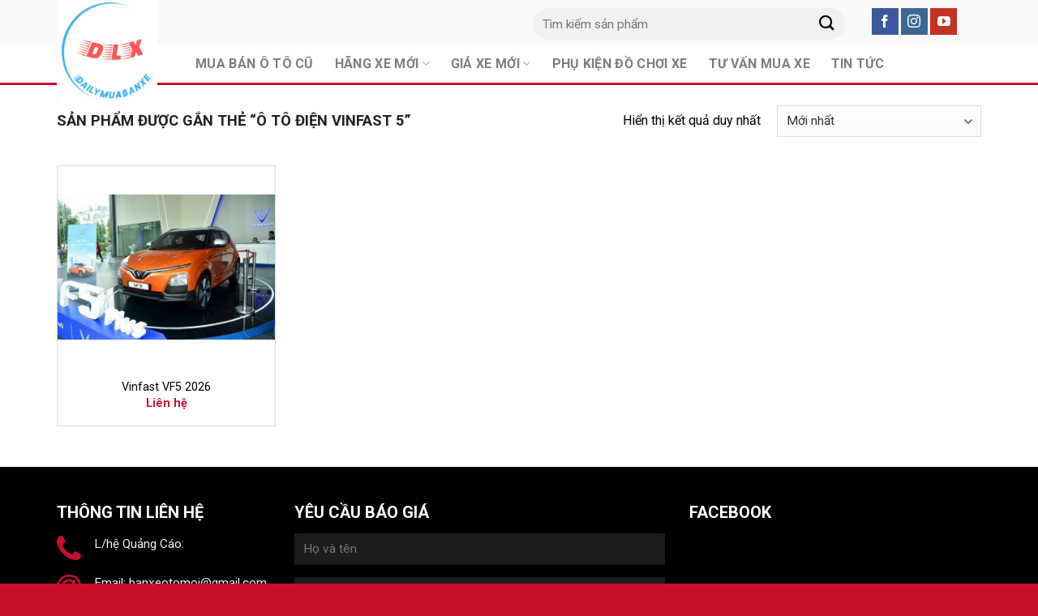

--- FILE ---
content_type: text/html; charset=UTF-8
request_url: https://dailymuabanxe.net/tu-khoa-san-pham/o-to-dien-vinfast-5/
body_size: 13719
content:
<!DOCTYPE html>
<!--[if IE 9 ]> <html lang="vi" class="ie9 loading-site no-js"> <![endif]-->
<!--[if IE 8 ]> <html lang="vi" class="ie8 loading-site no-js"> <![endif]-->
<!--[if (gte IE 9)|!(IE)]><!--><html lang="vi" class="loading-site no-js"> <!--<![endif]-->
<head><link rel="stylesheet" href="https://fonts.googleapis.com/css?family=Roboto%3Aregular%2C700%2Cregular%2C700%2Cregular" />
	<meta name="google-site-verification" content="AY-NKkxFU_ve24vZ4blpMmI89I5R5qIJ5RmfM_x000A" />
	<meta charset="UTF-8" />
	<link rel="profile" href="https://gmpg.org/xfn/11" />
	<link rel="pingback" href="https://dailymuabanxe.net/xmlrpc.php" />

	<script>(function(html){html.className = html.className.replace(/\bno-js\b/,'js')})(document.documentElement);</script>
<meta name='robots' content='index, follow, max-image-preview:large, max-snippet:-1, max-video-preview:-1' />
<meta name="viewport" content="width=device-width, initial-scale=1, maximum-scale=1" />
	<!-- This site is optimized with the Yoast SEO plugin v20.9 - https://yoast.com/wordpress/plugins/seo/ -->
	<title>Ô tô điện Vinfast 5 - Đại Lý Mua Bán Xe</title>
	<link rel="canonical" href="https://dailymuabanxe.net/tu-khoa-san-pham/o-to-dien-vinfast-5/" />
	<meta property="og:locale" content="vi_VN" />
	<meta property="og:type" content="article" />
	<meta property="og:title" content="Ô tô điện Vinfast 5 - Đại Lý Mua Bán Xe" />
	<meta property="og:url" content="https://dailymuabanxe.net/tu-khoa-san-pham/o-to-dien-vinfast-5/" />
	<meta property="og:site_name" content="Đại Lý Mua Bán Xe" />
	<meta name="twitter:card" content="summary_large_image" />
	<script type="application/ld+json" class="yoast-schema-graph">{"@context":"https://schema.org","@graph":[{"@type":"CollectionPage","@id":"https://dailymuabanxe.net/tu-khoa-san-pham/o-to-dien-vinfast-5/","url":"https://dailymuabanxe.net/tu-khoa-san-pham/o-to-dien-vinfast-5/","name":"Ô tô điện Vinfast 5 - Đại Lý Mua Bán Xe","isPartOf":{"@id":"https://dailymuabanxe.net/#website"},"primaryImageOfPage":{"@id":"https://dailymuabanxe.net/tu-khoa-san-pham/o-to-dien-vinfast-5/#primaryimage"},"image":{"@id":"https://dailymuabanxe.net/tu-khoa-san-pham/o-to-dien-vinfast-5/#primaryimage"},"thumbnailUrl":"https://dailymuabanxe.net/wp-content/uploads/2023/03/VinFast_VF5-14.jpg","breadcrumb":{"@id":"https://dailymuabanxe.net/tu-khoa-san-pham/o-to-dien-vinfast-5/#breadcrumb"},"inLanguage":"vi"},{"@type":"ImageObject","inLanguage":"vi","@id":"https://dailymuabanxe.net/tu-khoa-san-pham/o-to-dien-vinfast-5/#primaryimage","url":"https://dailymuabanxe.net/wp-content/uploads/2023/03/VinFast_VF5-14.jpg","contentUrl":"https://dailymuabanxe.net/wp-content/uploads/2023/03/VinFast_VF5-14.jpg","width":600,"height":400},{"@type":"BreadcrumbList","@id":"https://dailymuabanxe.net/tu-khoa-san-pham/o-to-dien-vinfast-5/#breadcrumb","itemListElement":[{"@type":"ListItem","position":1,"name":"Trang chủ","item":"https://dailymuabanxe.net/"},{"@type":"ListItem","position":2,"name":"Ô tô điện Vinfast 5"}]},{"@type":"WebSite","@id":"https://dailymuabanxe.net/#website","url":"https://dailymuabanxe.net/","name":"Đại Lý Mua Bán Xe","description":"HTH","publisher":{"@id":"https://dailymuabanxe.net/#/schema/person/55535bd6b7a1aa10acdc9a68caa44897"},"potentialAction":[{"@type":"SearchAction","target":{"@type":"EntryPoint","urlTemplate":"https://dailymuabanxe.net/?s={search_term_string}"},"query-input":"required name=search_term_string"}],"inLanguage":"vi"},{"@type":["Person","Organization"],"@id":"https://dailymuabanxe.net/#/schema/person/55535bd6b7a1aa10acdc9a68caa44897","name":"dailymuabanxe","image":{"@type":"ImageObject","inLanguage":"vi","@id":"https://dailymuabanxe.net/#/schema/person/image/","url":"https://dailymuabanxe.net/wp-content/uploads/2022/11/cropped-Logo-DLX.jpg","contentUrl":"https://dailymuabanxe.net/wp-content/uploads/2022/11/cropped-Logo-DLX.jpg","width":512,"height":512,"caption":"dailymuabanxe"},"logo":{"@id":"https://dailymuabanxe.net/#/schema/person/image/"}}]}</script>
	<!-- / Yoast SEO plugin. -->


<link rel='dns-prefetch' href='//fonts.googleapis.com' />
<link rel="alternate" type="application/rss+xml" title="Dòng thông tin Đại Lý Mua Bán Xe &raquo;" href="https://dailymuabanxe.net/feed/" />
<link rel="alternate" type="application/rss+xml" title="Dòng phản hồi Đại Lý Mua Bán Xe &raquo;" href="https://dailymuabanxe.net/comments/feed/" />
<link rel="alternate" type="application/rss+xml" title="Nguồn cấp Đại Lý Mua Bán Xe &raquo; Ô tô điện Vinfast 5 Tag" href="https://dailymuabanxe.net/tu-khoa-san-pham/o-to-dien-vinfast-5/feed/" />
<link rel='stylesheet' id='wc-blocks-vendors-style-css' href='https://dailymuabanxe.net/wp-content/plugins/woocommerce/packages/woocommerce-blocks/build/wc-blocks-vendors-style.css' type='text/css' media='all' />
<link rel='stylesheet' id='wc-blocks-style-css' href='https://dailymuabanxe.net/wp-content/plugins/woocommerce/packages/woocommerce-blocks/build/wc-blocks-style.css' type='text/css' media='all' />
<link rel='stylesheet' id='classic-theme-styles-css' href='https://dailymuabanxe.net/wp-includes/css/classic-themes.min.css' type='text/css' media='all' />
<style id='global-styles-inline-css' type='text/css'>
body{--wp--preset--color--black: #000000;--wp--preset--color--cyan-bluish-gray: #abb8c3;--wp--preset--color--white: #ffffff;--wp--preset--color--pale-pink: #f78da7;--wp--preset--color--vivid-red: #cf2e2e;--wp--preset--color--luminous-vivid-orange: #ff6900;--wp--preset--color--luminous-vivid-amber: #fcb900;--wp--preset--color--light-green-cyan: #7bdcb5;--wp--preset--color--vivid-green-cyan: #00d084;--wp--preset--color--pale-cyan-blue: #8ed1fc;--wp--preset--color--vivid-cyan-blue: #0693e3;--wp--preset--color--vivid-purple: #9b51e0;--wp--preset--gradient--vivid-cyan-blue-to-vivid-purple: linear-gradient(135deg,rgba(6,147,227,1) 0%,rgb(155,81,224) 100%);--wp--preset--gradient--light-green-cyan-to-vivid-green-cyan: linear-gradient(135deg,rgb(122,220,180) 0%,rgb(0,208,130) 100%);--wp--preset--gradient--luminous-vivid-amber-to-luminous-vivid-orange: linear-gradient(135deg,rgba(252,185,0,1) 0%,rgba(255,105,0,1) 100%);--wp--preset--gradient--luminous-vivid-orange-to-vivid-red: linear-gradient(135deg,rgba(255,105,0,1) 0%,rgb(207,46,46) 100%);--wp--preset--gradient--very-light-gray-to-cyan-bluish-gray: linear-gradient(135deg,rgb(238,238,238) 0%,rgb(169,184,195) 100%);--wp--preset--gradient--cool-to-warm-spectrum: linear-gradient(135deg,rgb(74,234,220) 0%,rgb(151,120,209) 20%,rgb(207,42,186) 40%,rgb(238,44,130) 60%,rgb(251,105,98) 80%,rgb(254,248,76) 100%);--wp--preset--gradient--blush-light-purple: linear-gradient(135deg,rgb(255,206,236) 0%,rgb(152,150,240) 100%);--wp--preset--gradient--blush-bordeaux: linear-gradient(135deg,rgb(254,205,165) 0%,rgb(254,45,45) 50%,rgb(107,0,62) 100%);--wp--preset--gradient--luminous-dusk: linear-gradient(135deg,rgb(255,203,112) 0%,rgb(199,81,192) 50%,rgb(65,88,208) 100%);--wp--preset--gradient--pale-ocean: linear-gradient(135deg,rgb(255,245,203) 0%,rgb(182,227,212) 50%,rgb(51,167,181) 100%);--wp--preset--gradient--electric-grass: linear-gradient(135deg,rgb(202,248,128) 0%,rgb(113,206,126) 100%);--wp--preset--gradient--midnight: linear-gradient(135deg,rgb(2,3,129) 0%,rgb(40,116,252) 100%);--wp--preset--duotone--dark-grayscale: url('#wp-duotone-dark-grayscale');--wp--preset--duotone--grayscale: url('#wp-duotone-grayscale');--wp--preset--duotone--purple-yellow: url('#wp-duotone-purple-yellow');--wp--preset--duotone--blue-red: url('#wp-duotone-blue-red');--wp--preset--duotone--midnight: url('#wp-duotone-midnight');--wp--preset--duotone--magenta-yellow: url('#wp-duotone-magenta-yellow');--wp--preset--duotone--purple-green: url('#wp-duotone-purple-green');--wp--preset--duotone--blue-orange: url('#wp-duotone-blue-orange');--wp--preset--font-size--small: 13px;--wp--preset--font-size--medium: 20px;--wp--preset--font-size--large: 36px;--wp--preset--font-size--x-large: 42px;--wp--preset--spacing--20: 0.44rem;--wp--preset--spacing--30: 0.67rem;--wp--preset--spacing--40: 1rem;--wp--preset--spacing--50: 1.5rem;--wp--preset--spacing--60: 2.25rem;--wp--preset--spacing--70: 3.38rem;--wp--preset--spacing--80: 5.06rem;}:where(.is-layout-flex){gap: 0.5em;}body .is-layout-flow > .alignleft{float: left;margin-inline-start: 0;margin-inline-end: 2em;}body .is-layout-flow > .alignright{float: right;margin-inline-start: 2em;margin-inline-end: 0;}body .is-layout-flow > .aligncenter{margin-left: auto !important;margin-right: auto !important;}body .is-layout-constrained > .alignleft{float: left;margin-inline-start: 0;margin-inline-end: 2em;}body .is-layout-constrained > .alignright{float: right;margin-inline-start: 2em;margin-inline-end: 0;}body .is-layout-constrained > .aligncenter{margin-left: auto !important;margin-right: auto !important;}body .is-layout-constrained > :where(:not(.alignleft):not(.alignright):not(.alignfull)){max-width: var(--wp--style--global--content-size);margin-left: auto !important;margin-right: auto !important;}body .is-layout-constrained > .alignwide{max-width: var(--wp--style--global--wide-size);}body .is-layout-flex{display: flex;}body .is-layout-flex{flex-wrap: wrap;align-items: center;}body .is-layout-flex > *{margin: 0;}:where(.wp-block-columns.is-layout-flex){gap: 2em;}.has-black-color{color: var(--wp--preset--color--black) !important;}.has-cyan-bluish-gray-color{color: var(--wp--preset--color--cyan-bluish-gray) !important;}.has-white-color{color: var(--wp--preset--color--white) !important;}.has-pale-pink-color{color: var(--wp--preset--color--pale-pink) !important;}.has-vivid-red-color{color: var(--wp--preset--color--vivid-red) !important;}.has-luminous-vivid-orange-color{color: var(--wp--preset--color--luminous-vivid-orange) !important;}.has-luminous-vivid-amber-color{color: var(--wp--preset--color--luminous-vivid-amber) !important;}.has-light-green-cyan-color{color: var(--wp--preset--color--light-green-cyan) !important;}.has-vivid-green-cyan-color{color: var(--wp--preset--color--vivid-green-cyan) !important;}.has-pale-cyan-blue-color{color: var(--wp--preset--color--pale-cyan-blue) !important;}.has-vivid-cyan-blue-color{color: var(--wp--preset--color--vivid-cyan-blue) !important;}.has-vivid-purple-color{color: var(--wp--preset--color--vivid-purple) !important;}.has-black-background-color{background-color: var(--wp--preset--color--black) !important;}.has-cyan-bluish-gray-background-color{background-color: var(--wp--preset--color--cyan-bluish-gray) !important;}.has-white-background-color{background-color: var(--wp--preset--color--white) !important;}.has-pale-pink-background-color{background-color: var(--wp--preset--color--pale-pink) !important;}.has-vivid-red-background-color{background-color: var(--wp--preset--color--vivid-red) !important;}.has-luminous-vivid-orange-background-color{background-color: var(--wp--preset--color--luminous-vivid-orange) !important;}.has-luminous-vivid-amber-background-color{background-color: var(--wp--preset--color--luminous-vivid-amber) !important;}.has-light-green-cyan-background-color{background-color: var(--wp--preset--color--light-green-cyan) !important;}.has-vivid-green-cyan-background-color{background-color: var(--wp--preset--color--vivid-green-cyan) !important;}.has-pale-cyan-blue-background-color{background-color: var(--wp--preset--color--pale-cyan-blue) !important;}.has-vivid-cyan-blue-background-color{background-color: var(--wp--preset--color--vivid-cyan-blue) !important;}.has-vivid-purple-background-color{background-color: var(--wp--preset--color--vivid-purple) !important;}.has-black-border-color{border-color: var(--wp--preset--color--black) !important;}.has-cyan-bluish-gray-border-color{border-color: var(--wp--preset--color--cyan-bluish-gray) !important;}.has-white-border-color{border-color: var(--wp--preset--color--white) !important;}.has-pale-pink-border-color{border-color: var(--wp--preset--color--pale-pink) !important;}.has-vivid-red-border-color{border-color: var(--wp--preset--color--vivid-red) !important;}.has-luminous-vivid-orange-border-color{border-color: var(--wp--preset--color--luminous-vivid-orange) !important;}.has-luminous-vivid-amber-border-color{border-color: var(--wp--preset--color--luminous-vivid-amber) !important;}.has-light-green-cyan-border-color{border-color: var(--wp--preset--color--light-green-cyan) !important;}.has-vivid-green-cyan-border-color{border-color: var(--wp--preset--color--vivid-green-cyan) !important;}.has-pale-cyan-blue-border-color{border-color: var(--wp--preset--color--pale-cyan-blue) !important;}.has-vivid-cyan-blue-border-color{border-color: var(--wp--preset--color--vivid-cyan-blue) !important;}.has-vivid-purple-border-color{border-color: var(--wp--preset--color--vivid-purple) !important;}.has-vivid-cyan-blue-to-vivid-purple-gradient-background{background: var(--wp--preset--gradient--vivid-cyan-blue-to-vivid-purple) !important;}.has-light-green-cyan-to-vivid-green-cyan-gradient-background{background: var(--wp--preset--gradient--light-green-cyan-to-vivid-green-cyan) !important;}.has-luminous-vivid-amber-to-luminous-vivid-orange-gradient-background{background: var(--wp--preset--gradient--luminous-vivid-amber-to-luminous-vivid-orange) !important;}.has-luminous-vivid-orange-to-vivid-red-gradient-background{background: var(--wp--preset--gradient--luminous-vivid-orange-to-vivid-red) !important;}.has-very-light-gray-to-cyan-bluish-gray-gradient-background{background: var(--wp--preset--gradient--very-light-gray-to-cyan-bluish-gray) !important;}.has-cool-to-warm-spectrum-gradient-background{background: var(--wp--preset--gradient--cool-to-warm-spectrum) !important;}.has-blush-light-purple-gradient-background{background: var(--wp--preset--gradient--blush-light-purple) !important;}.has-blush-bordeaux-gradient-background{background: var(--wp--preset--gradient--blush-bordeaux) !important;}.has-luminous-dusk-gradient-background{background: var(--wp--preset--gradient--luminous-dusk) !important;}.has-pale-ocean-gradient-background{background: var(--wp--preset--gradient--pale-ocean) !important;}.has-electric-grass-gradient-background{background: var(--wp--preset--gradient--electric-grass) !important;}.has-midnight-gradient-background{background: var(--wp--preset--gradient--midnight) !important;}.has-small-font-size{font-size: var(--wp--preset--font-size--small) !important;}.has-medium-font-size{font-size: var(--wp--preset--font-size--medium) !important;}.has-large-font-size{font-size: var(--wp--preset--font-size--large) !important;}.has-x-large-font-size{font-size: var(--wp--preset--font-size--x-large) !important;}
.wp-block-navigation a:where(:not(.wp-element-button)){color: inherit;}
:where(.wp-block-columns.is-layout-flex){gap: 2em;}
.wp-block-pullquote{font-size: 1.5em;line-height: 1.6;}
</style>
<link rel='stylesheet' id='contact-form-7-css' href='https://dailymuabanxe.net/wp-content/plugins/contact-form-7/includes/css/styles.css' type='text/css' media='all' />
<link rel='stylesheet' id='toc-screen-css' href='https://dailymuabanxe.net/wp-content/plugins/table-of-contents-plus/screen.min.css' type='text/css' media='all' />
<style id='woocommerce-inline-inline-css' type='text/css'>
.woocommerce form .form-row .required { visibility: visible; }
</style>
<link rel='stylesheet' id='pzf-style-css' href='https://dailymuabanxe.net/wp-content/plugins/button-contact-vr/css/style.css' type='text/css' media='all' />
<link rel='stylesheet' id='flatsome-icons-css' href='https://dailymuabanxe.net/wp-content/themes/flatsome/assets/css/fl-icons.css' type='text/css' media='all' />
<link rel='stylesheet' id='flatsome-main-css' href='https://dailymuabanxe.net/wp-content/themes/flatsome/assets/css/flatsome.css' type='text/css' media='all' />
<link rel='stylesheet' id='flatsome-shop-css' href='https://dailymuabanxe.net/wp-content/themes/flatsome/assets/css/flatsome-shop.css' type='text/css' media='all' />
<link rel='stylesheet' id='flatsome-style-css' href='https://dailymuabanxe.net/wp-content/themes/flatsome-child/style.css' type='text/css' media='all' />

<script type='text/javascript' src='https://dailymuabanxe.net/wp-includes/js/jquery/jquery.min.js' id='jquery-core-js'></script>
<link rel="https://api.w.org/" href="https://dailymuabanxe.net/wp-json/" /><link rel="alternate" type="application/json" href="https://dailymuabanxe.net/wp-json/wp/v2/product_tag/6491" /><link rel="EditURI" type="application/rsd+xml" title="RSD" href="https://dailymuabanxe.net/xmlrpc.php?rsd" />
<link rel="wlwmanifest" type="application/wlwmanifest+xml" href="https://dailymuabanxe.net/wp-includes/wlwmanifest.xml" />
<meta name="generator" content="WordPress 6.1.9" />
<meta name="generator" content="WooCommerce 7.0.1" />
<style type="text/css">div#toc_container {width: 100%;}</style><style>.bg{opacity: 0; transition: opacity 1s; -webkit-transition: opacity 1s;} .bg-loaded{opacity: 1;}</style><!--[if IE]><link rel="stylesheet" type="text/css" href="https://dailymuabanxe.net/wp-content/themes/flatsome/assets/css/ie-fallback.css"><script src="//cdnjs.cloudflare.com/ajax/libs/html5shiv/3.6.1/html5shiv.js"></script><script>var head = document.getElementsByTagName('head')[0],style = document.createElement('style');style.type = 'text/css';style.styleSheet.cssText = ':before,:after{content:none !important';head.appendChild(style);setTimeout(function(){head.removeChild(style);}, 0);</script><script src="https://dailymuabanxe.net/wp-content/themes/flatsome/assets/libs/ie-flexibility.js"></script><![endif]-->	<noscript><style>.woocommerce-product-gallery{ opacity: 1 !important; }</style></noscript>
	<link rel="icon" href="https://dailymuabanxe.net/wp-content/uploads/2022/10/cropped-Logo-DLX-32x32.jpg" sizes="32x32" />
<link rel="icon" href="https://dailymuabanxe.net/wp-content/uploads/2022/10/cropped-Logo-DLX-192x192.jpg" sizes="192x192" />
<link rel="apple-touch-icon" href="https://dailymuabanxe.net/wp-content/uploads/2022/10/cropped-Logo-DLX-180x180.jpg" />
<meta name="msapplication-TileImage" content="https://dailymuabanxe.net/wp-content/uploads/2022/10/cropped-Logo-DLX-270x270.jpg" />
<style id="custom-css" type="text/css">:root {--primary-color: #c8102e;}.full-width .ubermenu-nav, .container, .row{max-width: 1170px}.row.row-collapse{max-width: 1140px}.row.row-small{max-width: 1162.5px}.row.row-large{max-width: 1200px}.header-main{height: 55px}#logo img{max-height: 55px}#logo{width:124px;}.header-bottom{min-height: 50px}.header-top{min-height: 40px}.transparent .header-main{height: 90px}.transparent #logo img{max-height: 90px}.has-transparent + .page-title:first-of-type,.has-transparent + #main > .page-title,.has-transparent + #main > div > .page-title,.has-transparent + #main .page-header-wrapper:first-of-type .page-title{padding-top: 140px;}.header.show-on-scroll,.stuck .header-main{height:70px!important}.stuck #logo img{max-height: 70px!important}.search-form{ width: 100%;}.header-bg-color, .header-wrapper {background-color: #f9f9f9}.header-bottom {background-color: #ffffff}.stuck .header-main .nav > li > a{line-height: 50px }.header-bottom-nav > li > a{line-height: 16px }@media (max-width: 549px) {.header-main{height: 70px}#logo img{max-height: 70px}}/* Color */.accordion-title.active, .has-icon-bg .icon .icon-inner,.logo a, .primary.is-underline, .primary.is-link, .badge-outline .badge-inner, .nav-outline > li.active> a,.nav-outline >li.active > a, .cart-icon strong,[data-color='primary'], .is-outline.primary{color: #c8102e;}/* Color !important */[data-text-color="primary"]{color: #c8102e!important;}/* Background Color */[data-text-bg="primary"]{background-color: #c8102e;}/* Background */.scroll-to-bullets a,.featured-title, .label-new.menu-item > a:after, .nav-pagination > li > .current,.nav-pagination > li > span:hover,.nav-pagination > li > a:hover,.has-hover:hover .badge-outline .badge-inner,button[type="submit"], .button.wc-forward:not(.checkout):not(.checkout-button), .button.submit-button, .button.primary:not(.is-outline),.featured-table .title,.is-outline:hover, .has-icon:hover .icon-label,.nav-dropdown-bold .nav-column li > a:hover, .nav-dropdown.nav-dropdown-bold > li > a:hover, .nav-dropdown-bold.dark .nav-column li > a:hover, .nav-dropdown.nav-dropdown-bold.dark > li > a:hover, .is-outline:hover, .tagcloud a:hover,.grid-tools a, input[type='submit']:not(.is-form), .box-badge:hover .box-text, input.button.alt,.nav-box > li > a:hover,.nav-box > li.active > a,.nav-pills > li.active > a ,.current-dropdown .cart-icon strong, .cart-icon:hover strong, .nav-line-bottom > li > a:before, .nav-line-grow > li > a:before, .nav-line > li > a:before,.banner, .header-top, .slider-nav-circle .flickity-prev-next-button:hover svg, .slider-nav-circle .flickity-prev-next-button:hover .arrow, .primary.is-outline:hover, .button.primary:not(.is-outline), input[type='submit'].primary, input[type='submit'].primary, input[type='reset'].button, input[type='button'].primary, .badge-inner{background-color: #c8102e;}/* Border */.nav-vertical.nav-tabs > li.active > a,.scroll-to-bullets a.active,.nav-pagination > li > .current,.nav-pagination > li > span:hover,.nav-pagination > li > a:hover,.has-hover:hover .badge-outline .badge-inner,.accordion-title.active,.featured-table,.is-outline:hover, .tagcloud a:hover,blockquote, .has-border, .cart-icon strong:after,.cart-icon strong,.blockUI:before, .processing:before,.loading-spin, .slider-nav-circle .flickity-prev-next-button:hover svg, .slider-nav-circle .flickity-prev-next-button:hover .arrow, .primary.is-outline:hover{border-color: #c8102e}.nav-tabs > li.active > a{border-top-color: #c8102e}.widget_shopping_cart_content .blockUI.blockOverlay:before { border-left-color: #c8102e }.woocommerce-checkout-review-order .blockUI.blockOverlay:before { border-left-color: #c8102e }/* Fill */.slider .flickity-prev-next-button:hover svg,.slider .flickity-prev-next-button:hover .arrow{fill: #c8102e;}@media screen and (max-width: 549px){body{font-size: 100%;}}body{font-family:"Roboto", sans-serif}body{font-weight: 0}body{color: #000000}.nav > li > a {font-family:"Roboto", sans-serif;}.mobile-sidebar-levels-2 .nav > li > ul > li > a {font-family:"Roboto", sans-serif;}.nav > li > a {font-weight: 700;}.mobile-sidebar-levels-2 .nav > li > ul > li > a {font-weight: 700;}h1,h2,h3,h4,h5,h6,.heading-font, .off-canvas-center .nav-sidebar.nav-vertical > li > a{font-family: "Roboto", sans-serif;}h1,h2,h3,h4,h5,h6,.heading-font,.banner h1,.banner h2{font-weight: 700;}h1,h2,h3,h4,h5,h6,.heading-font{color: #000000;}.alt-font{font-family: "Roboto", sans-serif;}.alt-font{font-weight: 0!important;}a{color: #000000;}a:hover{color: #c8102e;}.tagcloud a:hover{border-color: #c8102e;background-color: #c8102e;}@media screen and (min-width: 550px){.products .box-vertical .box-image{min-width: 300px!important;width: 300px!important;}}.absolute-footer, html{background-color: #c8102e}/* Custom CSS */#logo {position:absolute; top:0}#header #logo img {height: 125px !important;width: 130px;}#header #logo img {max-height: 125px!important;}#header .flex-left {margin-left:15%;}.header-bottom {border-bottom:3px solid #c8102e;}.section-title b {background:#c8102e; opacity:1.1;}.section-title-container {margin-bottom:0;}.product-small.box {border:1px solid #ddd;}.lien-he-price {font-weight:bold; color:#c8102e;}.box-blog-post .is-divider {display:none;}#footer input[type='submit']:not(.is-form) {width:100%;}#footer input[type='email'], input[type='search'], input[type='number'], input[type='url'], input[type='tel'], input[type='text'], textarea {background-color:#1c1c1c; border:none;}.social-icons .button.icon:not(.is-outline) {border-radius:0 !important;}.section-title span:before {content:url(https://dailymuabanxe.net/wp-content/uploads/2021/03/dot1.png); position:relative; bottom:2.5px; right:15px}.section-title span:after {content:url(https://dailymuabanxe.net/wp-content/uploads/2021/03/dot1.png); position:relative; bottom:2.5px; left:15px;}.call-now-button .call-text {font-weight: bold;font-size: 25px;}td {padding-left: 20px !important;}.product-small.box .box-image img {height: 250px;object-fit: contain;}.xeban-row input[type='text'] {background-color:#fff !important;box-shadow: none;border: 1px solid #ddd;}.xeban-row label {color:#118fd9}/* Custom CSS Mobile */@media (max-width: 549px){#logo {position:relative;}#header #logo img {height: 90px !important;width: 90px;}#header .flex-left {margin-left:0;}#header #logo img {max-height: 70px!important;}.header-main .nav > li > a {position:absolute; top:-25px}.section-title span {width:100%; margin:0}.section-title span:before {display:none}.section-title span:after {display:none;}.section-title b {display:none;}td {padding-left: 10px !important;}th, td {padding: 5px;text-align: left;border-bottom: 1px solid #ececec;line-height: 1.3;font-size: 12px;}th:last-child, td:last-child {padding-right: 5px;}}.label-new.menu-item > a:after{content:"New";}.label-hot.menu-item > a:after{content:"Hot";}.label-sale.menu-item > a:after{content:"Sale";}.label-popular.menu-item > a:after{content:"Popular";}</style></head>

<body data-rsssl=1 class="archive tax-product_tag term-o-to-dien-vinfast-5 term-6491 theme-flatsome woocommerce woocommerce-page woocommerce-no-js lightbox nav-dropdown-has-arrow nav-dropdown-has-shadow nav-dropdown-has-border">

<svg xmlns="http://www.w3.org/2000/svg" viewBox="0 0 0 0" width="0" height="0" focusable="false" role="none" style="visibility: hidden; position: absolute; left: -9999px; overflow: hidden;" ><defs><filter id="wp-duotone-dark-grayscale"><feColorMatrix color-interpolation-filters="sRGB" type="matrix" values=" .299 .587 .114 0 0 .299 .587 .114 0 0 .299 .587 .114 0 0 .299 .587 .114 0 0 " /><feComponentTransfer color-interpolation-filters="sRGB" ><feFuncR type="table" tableValues="0 0.49803921568627" /><feFuncG type="table" tableValues="0 0.49803921568627" /><feFuncB type="table" tableValues="0 0.49803921568627" /><feFuncA type="table" tableValues="1 1" /></feComponentTransfer><feComposite in2="SourceGraphic" operator="in" /></filter></defs></svg><svg xmlns="http://www.w3.org/2000/svg" viewBox="0 0 0 0" width="0" height="0" focusable="false" role="none" style="visibility: hidden; position: absolute; left: -9999px; overflow: hidden;" ><defs><filter id="wp-duotone-grayscale"><feColorMatrix color-interpolation-filters="sRGB" type="matrix" values=" .299 .587 .114 0 0 .299 .587 .114 0 0 .299 .587 .114 0 0 .299 .587 .114 0 0 " /><feComponentTransfer color-interpolation-filters="sRGB" ><feFuncR type="table" tableValues="0 1" /><feFuncG type="table" tableValues="0 1" /><feFuncB type="table" tableValues="0 1" /><feFuncA type="table" tableValues="1 1" /></feComponentTransfer><feComposite in2="SourceGraphic" operator="in" /></filter></defs></svg><svg xmlns="http://www.w3.org/2000/svg" viewBox="0 0 0 0" width="0" height="0" focusable="false" role="none" style="visibility: hidden; position: absolute; left: -9999px; overflow: hidden;" ><defs><filter id="wp-duotone-purple-yellow"><feColorMatrix color-interpolation-filters="sRGB" type="matrix" values=" .299 .587 .114 0 0 .299 .587 .114 0 0 .299 .587 .114 0 0 .299 .587 .114 0 0 " /><feComponentTransfer color-interpolation-filters="sRGB" ><feFuncR type="table" tableValues="0.54901960784314 0.98823529411765" /><feFuncG type="table" tableValues="0 1" /><feFuncB type="table" tableValues="0.71764705882353 0.25490196078431" /><feFuncA type="table" tableValues="1 1" /></feComponentTransfer><feComposite in2="SourceGraphic" operator="in" /></filter></defs></svg><svg xmlns="http://www.w3.org/2000/svg" viewBox="0 0 0 0" width="0" height="0" focusable="false" role="none" style="visibility: hidden; position: absolute; left: -9999px; overflow: hidden;" ><defs><filter id="wp-duotone-blue-red"><feColorMatrix color-interpolation-filters="sRGB" type="matrix" values=" .299 .587 .114 0 0 .299 .587 .114 0 0 .299 .587 .114 0 0 .299 .587 .114 0 0 " /><feComponentTransfer color-interpolation-filters="sRGB" ><feFuncR type="table" tableValues="0 1" /><feFuncG type="table" tableValues="0 0.27843137254902" /><feFuncB type="table" tableValues="0.5921568627451 0.27843137254902" /><feFuncA type="table" tableValues="1 1" /></feComponentTransfer><feComposite in2="SourceGraphic" operator="in" /></filter></defs></svg><svg xmlns="http://www.w3.org/2000/svg" viewBox="0 0 0 0" width="0" height="0" focusable="false" role="none" style="visibility: hidden; position: absolute; left: -9999px; overflow: hidden;" ><defs><filter id="wp-duotone-midnight"><feColorMatrix color-interpolation-filters="sRGB" type="matrix" values=" .299 .587 .114 0 0 .299 .587 .114 0 0 .299 .587 .114 0 0 .299 .587 .114 0 0 " /><feComponentTransfer color-interpolation-filters="sRGB" ><feFuncR type="table" tableValues="0 0" /><feFuncG type="table" tableValues="0 0.64705882352941" /><feFuncB type="table" tableValues="0 1" /><feFuncA type="table" tableValues="1 1" /></feComponentTransfer><feComposite in2="SourceGraphic" operator="in" /></filter></defs></svg><svg xmlns="http://www.w3.org/2000/svg" viewBox="0 0 0 0" width="0" height="0" focusable="false" role="none" style="visibility: hidden; position: absolute; left: -9999px; overflow: hidden;" ><defs><filter id="wp-duotone-magenta-yellow"><feColorMatrix color-interpolation-filters="sRGB" type="matrix" values=" .299 .587 .114 0 0 .299 .587 .114 0 0 .299 .587 .114 0 0 .299 .587 .114 0 0 " /><feComponentTransfer color-interpolation-filters="sRGB" ><feFuncR type="table" tableValues="0.78039215686275 1" /><feFuncG type="table" tableValues="0 0.94901960784314" /><feFuncB type="table" tableValues="0.35294117647059 0.47058823529412" /><feFuncA type="table" tableValues="1 1" /></feComponentTransfer><feComposite in2="SourceGraphic" operator="in" /></filter></defs></svg><svg xmlns="http://www.w3.org/2000/svg" viewBox="0 0 0 0" width="0" height="0" focusable="false" role="none" style="visibility: hidden; position: absolute; left: -9999px; overflow: hidden;" ><defs><filter id="wp-duotone-purple-green"><feColorMatrix color-interpolation-filters="sRGB" type="matrix" values=" .299 .587 .114 0 0 .299 .587 .114 0 0 .299 .587 .114 0 0 .299 .587 .114 0 0 " /><feComponentTransfer color-interpolation-filters="sRGB" ><feFuncR type="table" tableValues="0.65098039215686 0.40392156862745" /><feFuncG type="table" tableValues="0 1" /><feFuncB type="table" tableValues="0.44705882352941 0.4" /><feFuncA type="table" tableValues="1 1" /></feComponentTransfer><feComposite in2="SourceGraphic" operator="in" /></filter></defs></svg><svg xmlns="http://www.w3.org/2000/svg" viewBox="0 0 0 0" width="0" height="0" focusable="false" role="none" style="visibility: hidden; position: absolute; left: -9999px; overflow: hidden;" ><defs><filter id="wp-duotone-blue-orange"><feColorMatrix color-interpolation-filters="sRGB" type="matrix" values=" .299 .587 .114 0 0 .299 .587 .114 0 0 .299 .587 .114 0 0 .299 .587 .114 0 0 " /><feComponentTransfer color-interpolation-filters="sRGB" ><feFuncR type="table" tableValues="0.098039215686275 1" /><feFuncG type="table" tableValues="0 0.66274509803922" /><feFuncB type="table" tableValues="0.84705882352941 0.41960784313725" /><feFuncA type="table" tableValues="1 1" /></feComponentTransfer><feComposite in2="SourceGraphic" operator="in" /></filter></defs></svg>
<a class="skip-link screen-reader-text" href="#main">Skip to content</a>

<div id="wrapper">

	
	<header id="header" class="header ">
		<div class="header-wrapper">
			<div id="masthead" class="header-main hide-for-sticky">
      <div class="header-inner flex-row container logo-left medium-logo-center" role="navigation">

          <!-- Logo -->
          <div id="logo" class="flex-col logo">
            <!-- Header logo -->
<a href="https://dailymuabanxe.net/" title="Đại Lý Mua Bán Xe - HTH" rel="home">
    <img width="124" height="55" src="https://dailymuabanxe.net/wp-content/uploads/2022/10/Logo-DLX.jpg" class="header_logo header-logo" alt="Đại Lý Mua Bán Xe"/><img  width="124" height="55" src="https://dailymuabanxe.net/wp-content/uploads/2022/10/Logo-DLX.jpg" class="header-logo-dark" alt="Đại Lý Mua Bán Xe"/></a>
          </div>

          <!-- Mobile Left Elements -->
          <div class="flex-col show-for-medium flex-left">
            <ul class="mobile-nav nav nav-left ">
              <li class="nav-icon has-icon">
  		<a href="#" data-open="#main-menu" data-pos="left" data-bg="main-menu-overlay" data-color="" class="is-small" aria-label="Menu" aria-controls="main-menu" aria-expanded="false">
		
		  <i class="icon-menu" ></i>
		  		</a>
	</li>            </ul>
          </div>

          <!-- Left Elements -->
          <div class="flex-col hide-for-medium flex-left
            flex-grow">
            <ul class="header-nav header-nav-main nav nav-left  nav-uppercase" >
              <li class="header-block"><div class="header-block-block-1"><div class="row align-right"  id="row-780234054">


	<div id="col-1843577477" class="col medium-5 small-12 large-5"  >
		<div class="col-inner text-right"  >
			
			

<div class="searchform-wrapper ux-search-box relative form-flat is-normal"><form role="search" method="get" class="searchform" action="https://dailymuabanxe.net/">
	<div class="flex-row relative">
						<div class="flex-col flex-grow">
			<label class="screen-reader-text" for="woocommerce-product-search-field-0">Tìm kiếm:</label>
			<input type="search" id="woocommerce-product-search-field-0" class="search-field mb-0" placeholder="Tìm kiếm sản phẩm" value="" name="s" />
			<input type="hidden" name="post_type" value="product" />
					</div>
		<div class="flex-col">
			<button type="submit" value="Tìm kiếm" class="ux-search-submit submit-button secondary button icon mb-0" aria-label="Submit">
				<i class="icon-search" ></i>			</button>
		</div>
	</div>
	<div class="live-search-results text-left z-top"></div>
</form>
</div>


		</div>
			</div>

	

	<div id="col-477068792" class="col medium-2 small-12 large-2"  >
		<div class="col-inner"  >
			
			

<div class="social-icons follow-icons" ><a href="#" target="_blank" data-label="Facebook"  rel="noopener noreferrer nofollow" class="icon primary button circle facebook tooltip" title="Follow on Facebook"><i class="icon-facebook" ></i></a><a href="#" target="_blank" rel="noopener noreferrer nofollow" data-label="Instagram" class="icon primary button circle  instagram tooltip" title="Follow on Instagram"><i class="icon-instagram" ></i></a><a href="#" target="_blank" rel="noopener noreferrer nofollow" data-label="YouTube" class="icon primary button circle  youtube tooltip" title="Follow on YouTube"><i class="icon-youtube" ></i></a></div>


		</div>
			</div>

	


<style>
#row-780234054 > .col > .col-inner {
  padding: 10px 0px 0px 0px;
}
</style>
</div></div></li>            </ul>
          </div>

          <!-- Right Elements -->
          <div class="flex-col hide-for-medium flex-right">
            <ul class="header-nav header-nav-main nav nav-right  nav-uppercase">
                          </ul>
          </div>

          <!-- Mobile Right Elements -->
          <div class="flex-col show-for-medium flex-right">
            <ul class="mobile-nav nav nav-right ">
                          </ul>
          </div>

      </div>
     
      </div><div id="wide-nav" class="header-bottom wide-nav hide-for-sticky hide-for-medium">
    <div class="flex-row container">

                        <div class="flex-col hide-for-medium flex-left">
                <ul class="nav header-nav header-bottom-nav nav-left  nav-spacing-xlarge nav-uppercase">
                    <li id="menu-item-43586" class="menu-item menu-item-type-taxonomy menu-item-object-category menu-item-43586 menu-item-design-default"><a href="https://dailymuabanxe.net/mua-ban-o-to-cu/" class="nav-top-link">MUA BÁN Ô TÔ CŨ</a></li>
<li id="menu-item-43750" class="menu-item menu-item-type-custom menu-item-object-custom menu-item-has-children menu-item-43750 menu-item-design-default has-dropdown nav-dropdown-toggle"><a href="#" class="nav-top-link">Hãng xe mới<i class="icon-angle-down" ></i></a>
<ul class="sub-menu nav-dropdown nav-dropdown-default">
	<li id="menu-item-44119" class="menu-item menu-item-type-post_type menu-item-object-page menu-item-44119"><a href="https://dailymuabanxe.net/page-o-to-con/">Hãng ô tô con</a></li>
	<li id="menu-item-44118" class="menu-item menu-item-type-post_type menu-item-object-page menu-item-44118"><a href="https://dailymuabanxe.net/page-o-to-dien/">Hãng ô tô điện</a></li>
	<li id="menu-item-44117" class="menu-item menu-item-type-post_type menu-item-object-page menu-item-44117"><a href="https://dailymuabanxe.net/page-o-to-khach/">Hãng ô tô khách</a></li>
	<li id="menu-item-44116" class="menu-item menu-item-type-post_type menu-item-object-page menu-item-44116"><a href="https://dailymuabanxe.net/page-o-to-tai/">Hãng ô tô tải</a></li>
	<li id="menu-item-44115" class="menu-item menu-item-type-post_type menu-item-object-page menu-item-44115"><a href="https://dailymuabanxe.net/page-xe-2-banh/">Hãng xe 2 bánh</a></li>
</ul>
</li>
<li id="menu-item-43593" class="menu-item menu-item-type-custom menu-item-object-custom menu-item-has-children menu-item-43593 menu-item-design-default has-dropdown nav-dropdown-toggle"><a href="#" class="nav-top-link">Giá xe mới<i class="icon-angle-down" ></i></a>
<ul class="sub-menu nav-dropdown nav-dropdown-default">
	<li id="menu-item-43594" class="menu-item menu-item-type-post_type menu-item-object-page menu-item-43594"><a href="https://dailymuabanxe.net/bang-gia-xe-o-to/">Giá xe ô tô con</a></li>
	<li id="menu-item-43644" class="menu-item menu-item-type-post_type menu-item-object-page menu-item-43644"><a href="https://dailymuabanxe.net/bang-gia-o-to-tai/">Giá xe ô tô tải</a></li>
	<li id="menu-item-43643" class="menu-item menu-item-type-post_type menu-item-object-page menu-item-43643"><a href="https://dailymuabanxe.net/bang-gia-o-to-khach/">Giá xe ô tô khách</a></li>
	<li id="menu-item-43647" class="menu-item menu-item-type-post_type menu-item-object-page menu-item-43647"><a href="https://dailymuabanxe.net/gia-xe-2-banh/">Giá xe 2 bánh</a></li>
</ul>
</li>
<li id="menu-item-44345" class="menu-item menu-item-type-taxonomy menu-item-object-category menu-item-44345 menu-item-design-default"><a href="https://dailymuabanxe.net/phu-kien-do-choi-xe/" class="nav-top-link">PHỤ KIỆN ĐỒ CHƠI XE</a></li>
<li id="menu-item-43597" class="menu-item menu-item-type-taxonomy menu-item-object-category menu-item-43597 menu-item-design-default"><a href="https://dailymuabanxe.net/tu-van-mua-xe/" class="nav-top-link">Tư vấn mua xe</a></li>
<li id="menu-item-44588" class="menu-item menu-item-type-taxonomy menu-item-object-category menu-item-44588 menu-item-design-default"><a href="https://dailymuabanxe.net/tin-tuc/" class="nav-top-link">Tin tức</a></li>
                </ul>
            </div>
            
            
                        <div class="flex-col hide-for-medium flex-right flex-grow">
              <ul class="nav header-nav header-bottom-nav nav-right  nav-spacing-xlarge nav-uppercase">
                                 </ul>
            </div>
            
            
    </div>
</div>

<div class="header-bg-container fill"><div class="header-bg-image fill"></div><div class="header-bg-color fill"></div></div>		</div>
	</header>

	<div class="shop-page-title category-page-title page-title ">
	<div class="page-title-inner flex-row  medium-flex-wrap container">
	  <div class="flex-col flex-grow medium-text-center">
	  	<div class="is-large">
	<nav class="woocommerce-breadcrumb breadcrumbs uppercase">Sản phẩm được gắn thẻ &ldquo;Ô tô điện Vinfast 5&rdquo;</nav></div>
	  </div>
	  <div class="flex-col medium-text-center">
	  	<p class="woocommerce-result-count hide-for-medium">
	Hiển thị kết quả duy nhất</p>
<form class="woocommerce-ordering" method="get">
	<select name="orderby" class="orderby" aria-label="Đơn hàng của cửa hàng">
					<option value="popularity" >Thứ tự theo mức độ phổ biến</option>
					<option value="rating" >Thứ tự theo điểm đánh giá</option>
					<option value="date"  selected='selected'>Mới nhất</option>
					<option value="price" >Thứ tự theo giá: thấp đến cao</option>
					<option value="price-desc" >Thứ tự theo giá: cao xuống thấp</option>
			</select>
	<input type="hidden" name="paged" value="1" />
	</form>
	  </div>
	</div>
</div>

	<main id="main" class="">
<div class="row category-page-row">

		<div class="col large-12">
		<div class="shop-container">
		
		<div class="woocommerce-notices-wrapper"></div><div class="products row row-small large-columns-4 medium-columns-3 small-columns-2">

<div class="product-small col has-hover product type-product post-15374 status-publish first instock product_cat-o-to-dien-tam-trung product_cat-vinfast product_tag-gia-vf5 product_tag-gia-xe-vf5 product_tag-gia-xe-vinfast-5 product_tag-gia-xe-vinfast-vf5 product_tag-mua-xe-vinfast-5 product_tag-o-to-dien-vf5 product_tag-o-to-dien-vinfast-5 product_tag-vf5 product_tag-vinfast-5 product_tag-vinfast-vf5 product_tag-vinfast-vf5-gia product_tag-vinfast-vf5-gia-bao-nhieu product_tag-xe-dien-vf5 product_tag-xe-dien-vinfast-5 has-post-thumbnail shipping-taxable product-type-simple">
	<div class="col-inner">
	
<div class="badge-container absolute left top z-1">
</div>
	<div class="product-small box ">
		<div class="box-image">
			<div class="image-zoom">
				<a href="https://dailymuabanxe.net/vinfast-5/">
					<img width="300" height="200" src="data:image/svg+xml,%3Csvg%20viewBox%3D%220%200%20300%20200%22%20xmlns%3D%22http%3A%2F%2Fwww.w3.org%2F2000%2Fsvg%22%3E%3C%2Fsvg%3E" data-src="https://dailymuabanxe.net/wp-content/uploads/2023/03/VinFast_VF5-14-300x200.jpg" class="lazy-load attachment-woocommerce_thumbnail size-woocommerce_thumbnail" alt="" decoding="async" loading="lazy" srcset="" data-srcset="https://dailymuabanxe.net/wp-content/uploads/2023/03/VinFast_VF5-14-300x200.jpg 300w, https://dailymuabanxe.net/wp-content/uploads/2023/03/VinFast_VF5-14.jpg 600w" sizes="(max-width: 300px) 100vw, 300px" />				</a>
			</div>
			<div class="image-tools is-small top right show-on-hover">
							</div>
			<div class="image-tools is-small hide-for-small bottom left show-on-hover">
							</div>
			<div class="image-tools grid-tools text-center hide-for-small bottom hover-slide-in show-on-hover">
							</div>
					</div>

		<div class="box-text box-text-products text-center grid-style-2">
			<div class="title-wrapper"><p class="name product-title woocommerce-loop-product__title"><a href="https://dailymuabanxe.net/vinfast-5/" class="woocommerce-LoopProduct-link woocommerce-loop-product__link">Vinfast VF5 2026</a></p></div><div class="price-wrapper">
	<span class="price"><span class="lien-he-price">Liên hệ</span></span>
</div>		</div>
	</div>
		</div>
</div>
</div><!-- row -->
		</div><!-- shop container -->
		</div>
</div>

</main>

<footer id="footer" class="footer-wrapper">

		<section class="section dark" id="section_1476468229">
		<div class="bg section-bg fill bg-fill  bg-loaded" >

			
			
			

		</div>

		<div class="section-content relative">
			

	<div id="gap-1223212949" class="gap-element clearfix" style="display:block; height:auto;">
		
<style>
#gap-1223212949 {
  padding-top: 40px;
}
</style>
	</div>
	

<div class="row"  id="row-474836197">


	<div id="col-2072742747" class="col medium-3 small-12 large-3"  >
		<div class="col-inner"  >
			
			
<h3>THÔNG TIN LIÊN HỆ</h3>

		<div class="icon-box featured-box icon-box-left text-left"  >
					<div class="icon-box-img" style="width: 30px">
				<div class="icon">
					<div class="icon-inner" >
						<img width="30" height="30" src="https://dailymuabanxe.net/wp-content/uploads/2021/03/i1.png" class="attachment-medium size-medium" alt="" decoding="async" loading="lazy" />					</div>
				</div>
			</div>
				<div class="icon-box-text last-reset">
									

<span style="font-size: 95%;">L/hệ Quảng Cáo:</span>

		</div>
	</div>
	
	
	<div id="gap-1615340968" class="gap-element clearfix" style="display:block; height:auto;">
		
<style>
#gap-1615340968 {
  padding-top: 15px;
}
</style>
	</div>
	


		<div class="icon-box featured-box icon-box-left text-left"  >
					<div class="icon-box-img" style="width: 30px">
				<div class="icon">
					<div class="icon-inner" >
						<img width="30" height="30" src="https://dailymuabanxe.net/wp-content/uploads/2021/03/i2.png" class="attachment-medium size-medium" alt="" decoding="async" loading="lazy" />					</div>
				</div>
			</div>
				<div class="icon-box-text last-reset">
									

<span style="font-size: 95%;">Email: </span>
<span style="font-size: 95%;">banxeotomoi@gmail.com</span>

		</div>
	</div>
	
	
	<div id="gap-940491291" class="gap-element clearfix" style="display:block; height:auto;">
		
<style>
#gap-940491291 {
  padding-top: 15px;
}
</style>
	</div>
	


		<div class="icon-box featured-box icon-box-left text-left"  >
					<div class="icon-box-img" style="width: 30px">
				<div class="icon">
					<div class="icon-inner" >
						<img width="30" height="23" src="https://dailymuabanxe.net/wp-content/uploads/2021/03/i3.png" class="attachment-medium size-medium" alt="" decoding="async" loading="lazy" />					</div>
				</div>
			</div>
				<div class="icon-box-text last-reset">
									

<span style="font-size: 95%;">Thông tin liên hệ</span>

		</div>
	</div>
	
	

		</div>
			</div>

	

	<div id="col-2040489325" class="col medium-5 small-12 large-5"  >
		<div class="col-inner"  >
			
			
<h3>YÊU CẦU BÁO GIÁ</h3>
<div role="form" class="wpcf7" id="wpcf7-f459-o1" lang="vi" dir="ltr">
<div class="screen-reader-response"><p role="status" aria-live="polite" aria-atomic="true"></p> <ul></ul></div>
<form action="/tu-khoa-san-pham/o-to-dien-vinfast-5/#wpcf7-f459-o1" method="post" class="wpcf7-form init" novalidate="novalidate" data-status="init">
<div style="display: none;">
<input type="hidden" name="_wpcf7" value="459" />
<input type="hidden" name="_wpcf7_version" value="5.6.4" />
<input type="hidden" name="_wpcf7_locale" value="vi" />
<input type="hidden" name="_wpcf7_unit_tag" value="wpcf7-f459-o1" />
<input type="hidden" name="_wpcf7_container_post" value="0" />
<input type="hidden" name="_wpcf7_posted_data_hash" value="" />
</div>
<p><span class="wpcf7-form-control-wrap" data-name="text-619"><input type="text" name="text-619" value="" size="40" class="wpcf7-form-control wpcf7-text" aria-invalid="false" placeholder="Họ và tên" /></span></p>
<p><span class="wpcf7-form-control-wrap" data-name="tel-56"><input type="tel" name="tel-56" value="" size="40" class="wpcf7-form-control wpcf7-text wpcf7-tel wpcf7-validates-as-tel" aria-invalid="false" placeholder="Số điện thoại" /></span></p>
<p><span class="wpcf7-form-control-wrap" data-name="text-620"><input type="text" name="text-620" value="" size="40" class="wpcf7-form-control wpcf7-text" aria-invalid="false" placeholder="Mẫu xe" /></span></p>
<p><span class="wpcf7-form-control-wrap" data-name="baogia"><textarea name="baogia" cols="40" rows="10" class="wpcf7-form-control wpcf7-textarea" aria-invalid="false" placeholder="Báo giá"></textarea></span></p>
<p><input type="submit" value="Đăng ký" class="wpcf7-form-control has-spinner wpcf7-submit" /></p>
<div class="wpcf7-response-output" aria-hidden="true"></div></form></div>

		</div>
			</div>

	

	<div id="col-882377602" class="col medium-4 small-12 large-4"  >
		<div class="col-inner"  >
			
			
<h3>FACEBOOK</h3>
	<div id="text-2952527891" class="text">
		

<iframe style="border: none; overflow: hidden;" src="https://www.facebook.com/plugins/page.php?href=https%3A%2F%2Fwww.facebook.com%2FElectricarvietnam%3Fmibextid%3DZbWKwL&amp;tabs=timeline&amp;width=340&amp;height=300&amp;small_header=false&amp;adapt_container_width=true&amp;hide_cover=false&amp;show_facepile=true&amp;appId=2598284373734123" width="340" height="300" frameborder="0" scrolling="no" allowfullscreen="allowfullscreen"></iframe>
		
<style>
#text-2952527891 {
  text-align: center;
}
</style>
	</div>
	

		</div>
			</div>

	

</div>

		</div>

		
<style>
#section_1476468229 {
  padding-top: 0px;
  padding-bottom: 0px;
  background-color: rgb(0, 0, 0);
}
</style>
	</section>
	
<div class="absolute-footer dark medium-text-center text-center">
  <div class="container clearfix">

    
    <div class="footer-primary pull-left">
              <div class="menu-menu-top-container"><ul id="menu-menu-top-1" class="links footer-nav uppercase"><li class="menu-item menu-item-type-taxonomy menu-item-object-category menu-item-43586"><a href="https://dailymuabanxe.net/mua-ban-o-to-cu/">MUA BÁN Ô TÔ CŨ</a></li>
<li class="menu-item menu-item-type-custom menu-item-object-custom menu-item-43750"><a href="#">Hãng xe mới</a></li>
<li class="menu-item menu-item-type-custom menu-item-object-custom menu-item-43593"><a href="#">Giá xe mới</a></li>
<li class="menu-item menu-item-type-taxonomy menu-item-object-category menu-item-44345"><a href="https://dailymuabanxe.net/phu-kien-do-choi-xe/">PHỤ KIỆN ĐỒ CHƠI XE</a></li>
<li class="menu-item menu-item-type-taxonomy menu-item-object-category menu-item-43597"><a href="https://dailymuabanxe.net/tu-van-mua-xe/">Tư vấn mua xe</a></li>
<li class="menu-item menu-item-type-taxonomy menu-item-object-category menu-item-44588"><a href="https://dailymuabanxe.net/tin-tuc/">Tin tức</a></li>
</ul></div>            <div class="copyright-footer">
        <p style="margin-bottom:0;"></p>      </div>
          </div>
  </div>
</div>
<a href="#top" class="back-to-top button icon invert plain fixed bottom z-1 is-outline hide-for-medium circle" id="top-link"><i class="icon-angle-up" ></i></a>

</footer>

</div>

<div id="main-menu" class="mobile-sidebar no-scrollbar mfp-hide">
	<div class="sidebar-menu no-scrollbar ">
		<ul class="nav nav-sidebar nav-vertical nav-uppercase">
			<li class="header-search-form search-form html relative has-icon">
	<div class="header-search-form-wrapper">
		<div class="searchform-wrapper ux-search-box relative form-flat is-normal"><form role="search" method="get" class="searchform" action="https://dailymuabanxe.net/">
	<div class="flex-row relative">
						<div class="flex-col flex-grow">
			<label class="screen-reader-text" for="woocommerce-product-search-field-1">Tìm kiếm:</label>
			<input type="search" id="woocommerce-product-search-field-1" class="search-field mb-0" placeholder="Tìm kiếm sản phẩm" value="" name="s" />
			<input type="hidden" name="post_type" value="product" />
					</div>
		<div class="flex-col">
			<button type="submit" value="Tìm kiếm" class="ux-search-submit submit-button secondary button icon mb-0" aria-label="Submit">
				<i class="icon-search" ></i>			</button>
		</div>
	</div>
	<div class="live-search-results text-left z-top"></div>
</form>
</div>	</div>
</li><li class="menu-item menu-item-type-taxonomy menu-item-object-category menu-item-43586"><a href="https://dailymuabanxe.net/mua-ban-o-to-cu/">MUA BÁN Ô TÔ CŨ</a></li>
<li class="menu-item menu-item-type-custom menu-item-object-custom menu-item-has-children menu-item-43750"><a href="#">Hãng xe mới</a>
<ul class="sub-menu nav-sidebar-ul children">
	<li class="menu-item menu-item-type-post_type menu-item-object-page menu-item-44119"><a href="https://dailymuabanxe.net/page-o-to-con/">Hãng ô tô con</a></li>
	<li class="menu-item menu-item-type-post_type menu-item-object-page menu-item-44118"><a href="https://dailymuabanxe.net/page-o-to-dien/">Hãng ô tô điện</a></li>
	<li class="menu-item menu-item-type-post_type menu-item-object-page menu-item-44117"><a href="https://dailymuabanxe.net/page-o-to-khach/">Hãng ô tô khách</a></li>
	<li class="menu-item menu-item-type-post_type menu-item-object-page menu-item-44116"><a href="https://dailymuabanxe.net/page-o-to-tai/">Hãng ô tô tải</a></li>
	<li class="menu-item menu-item-type-post_type menu-item-object-page menu-item-44115"><a href="https://dailymuabanxe.net/page-xe-2-banh/">Hãng xe 2 bánh</a></li>
</ul>
</li>
<li class="menu-item menu-item-type-custom menu-item-object-custom menu-item-has-children menu-item-43593"><a href="#">Giá xe mới</a>
<ul class="sub-menu nav-sidebar-ul children">
	<li class="menu-item menu-item-type-post_type menu-item-object-page menu-item-43594"><a href="https://dailymuabanxe.net/bang-gia-xe-o-to/">Giá xe ô tô con</a></li>
	<li class="menu-item menu-item-type-post_type menu-item-object-page menu-item-43644"><a href="https://dailymuabanxe.net/bang-gia-o-to-tai/">Giá xe ô tô tải</a></li>
	<li class="menu-item menu-item-type-post_type menu-item-object-page menu-item-43643"><a href="https://dailymuabanxe.net/bang-gia-o-to-khach/">Giá xe ô tô khách</a></li>
	<li class="menu-item menu-item-type-post_type menu-item-object-page menu-item-43647"><a href="https://dailymuabanxe.net/gia-xe-2-banh/">Giá xe 2 bánh</a></li>
</ul>
</li>
<li class="menu-item menu-item-type-taxonomy menu-item-object-category menu-item-44345"><a href="https://dailymuabanxe.net/phu-kien-do-choi-xe/">PHỤ KIỆN ĐỒ CHƠI XE</a></li>
<li class="menu-item menu-item-type-taxonomy menu-item-object-category menu-item-43597"><a href="https://dailymuabanxe.net/tu-van-mua-xe/">Tư vấn mua xe</a></li>
<li class="menu-item menu-item-type-taxonomy menu-item-object-category menu-item-44588"><a href="https://dailymuabanxe.net/tin-tuc/">Tin tức</a></li>
<li class="html header-social-icons ml-0">
	<div class="social-icons follow-icons" ><a href="http://url" target="_blank" data-label="Facebook"  rel="noopener noreferrer nofollow" class="icon primary button round facebook tooltip" title="Follow on Facebook"><i class="icon-facebook" ></i></a><a href="http://url" target="_blank" rel="noopener noreferrer nofollow" data-label="Instagram" class="icon primary button round  instagram tooltip" title="Follow on Instagram"><i class="icon-instagram" ></i></a><a href="http://url" target="_blank"  data-label="Twitter"  rel="noopener noreferrer nofollow" class="icon primary button round  twitter tooltip" title="Follow on Twitter"><i class="icon-twitter" ></i></a><a href="mailto:your@email" data-label="E-mail"  rel="nofollow" class="icon primary button round  email tooltip" title="Send us an email"><i class="icon-envelop" ></i></a></div></li>		</ul>
	</div>
</div>
		<!-- if gom all in one show -->
				<div id="button-contact-vr" class="">
			<div id="gom-all-in-one"><!-- v3 -->
				<!-- contact form -->
								<!-- end contact form -->
				
				<!-- showroom -->
								<!-- end showroom -->

				<!-- contact -->
								<!-- end contact -->

				<!-- viber -->
								<!-- end viber -->

				<!-- zalo -->
								<!-- end zalo -->

				<!-- whatsapp -->
								<!-- end whatsapp -->

				<!-- Phone -->
								<!-- end phone -->
			</div><!-- end v3 class gom-all-in-one -->

			
		</div>
<!-- popup form -->
<div id="popup-form-contact-vr">
	<div class="bg-popup-vr"></div>
	<div class="content-popup-vr" id="loco-" style=" ">
		
		<div class="content-popup-div-vr">
									
		</div>	

		
		<div class="close-popup-vr">x</div>
	</div>
</div>

<!-- Add custom css and js -->
	<style type="text/css">
			</style>
	<!-- end Add custom css and js -->
<!-- popup showroom -->
<div id="popup-showroom-vr">
	<div class="bg-popup-vr"></div>
	<div class="content-popup-vr" id="loco-" style=" ">
		
		<div class="content-popup-div-vr">
						
		</div>	
		<div class="close-popup-vr">x</div>
	</div>
</div>

<script type="text/javascript">
	jQuery(document).ready(function($){
	    $('#all-in-one-vr').click(function(){
		    $('#button-contact-vr').toggleClass('active');
		})
	    $('#contact-form-vr').click(function(){
		    $('#popup-form-contact-vr').addClass('active');
		})
		$('div#popup-form-contact-vr .bg-popup-vr,div#popup-form-contact-vr .content-popup-vr .close-popup-vr').click(function(){
			$('#popup-form-contact-vr').removeClass('active');
		})
	    $('#contact-showroom').click(function(){
		    $('#popup-showroom-vr').addClass('active');
		})
		$('div#popup-showroom-vr .bg-popup-vr,.content-popup-vr .close-popup-vr').click(function(){
			$('#popup-showroom-vr').removeClass('active');
		})
	});
</script>
<!-- end popup form -->

			<!-- Facebook Messenger -->
			
		
							<!-- color phone -->
				<style>
					.phone-bar a,#phone-vr .phone-vr-circle-fill,#phone-vr .phone-vr-img-circle,#phone-vr .phone-bar a {
					    background-color: #dd3333;
					}
					#phone-vr .phone-vr-circle-fill {
					    opacity: 0.7;box-shadow: 0 0 0 0 #dd3333;
					}
				</style>
				<!-- color phone -->
					
							<style>
			#contact-vr .phone-vr-circle-fill,#contact-vr .phone-vr-img-circle {
			    background-color: #dd3333;
			}
			#contact-vr .phone-vr-circle-fill {
			    opacity: 0.7;box-shadow: 0 0 0 0 #dd3333;
			}
		</style>
							
		
		
		
		
		<!-- Global site tag (gtag.js) - Google Analytics -->
<script async src="https://www.googletagmanager.com/gtag/js?id=UA-100014989-2"></script>
<script>
window.dataLayer = window.dataLayer || [];
function gtag(){dataLayer.push(arguments);}
gtag('js', new Date());

gtag('config', 'UA-100014989-2');
</script>
    <div id="login-form-popup" class="lightbox-content mfp-hide">
            <div class="woocommerce-notices-wrapper"></div>
<div class="account-container lightbox-inner">

	
			<div class="account-login-inner">

				<h3 class="uppercase">Đăng nhập</h3>

				<form class="woocommerce-form woocommerce-form-login login" method="post">

					
					<p class="woocommerce-form-row woocommerce-form-row--wide form-row form-row-wide">
						<label for="username">Tên tài khoản hoặc địa chỉ email&nbsp;<span class="required">*</span></label>
						<input type="text" class="woocommerce-Input woocommerce-Input--text input-text" name="username" id="username" autocomplete="username" value="" />					</p>
					<p class="woocommerce-form-row woocommerce-form-row--wide form-row form-row-wide">
						<label for="password">Mật khẩu&nbsp;<span class="required">*</span></label>
						<input class="woocommerce-Input woocommerce-Input--text input-text" type="password" name="password" id="password" autocomplete="current-password" />
					</p>

					
					<p class="form-row">
						<label class="woocommerce-form__label woocommerce-form__label-for-checkbox woocommerce-form-login__rememberme">
							<input class="woocommerce-form__input woocommerce-form__input-checkbox" name="rememberme" type="checkbox" id="rememberme" value="forever" /> <span>Ghi nhớ mật khẩu</span>
						</label>
						<input type="hidden" id="woocommerce-login-nonce" name="woocommerce-login-nonce" value="e020249792" /><input type="hidden" name="_wp_http_referer" value="/tu-khoa-san-pham/o-to-dien-vinfast-5/" />						<button type="submit" class="woocommerce-button button woocommerce-form-login__submit" name="login" value="Đăng nhập">Đăng nhập</button>
					</p>
					<p class="woocommerce-LostPassword lost_password">
						<a href="https://dailymuabanxe.net/my-account/lost-password/">Quên mật khẩu?</a>
					</p>

					
				</form>
			</div>

			
</div>

          </div>
  <script type="application/ld+json">{"@context":"https:\/\/schema.org\/","@type":"BreadcrumbList","itemListElement":[{"@type":"ListItem","position":1,"item":{"name":"S\u1ea3n ph\u1ea9m \u0111\u01b0\u1ee3c g\u1eafn th\u1ebb &amp;ldquo;\u00d4 t\u00f4 \u0111i\u1ec7n Vinfast 5&amp;rdquo;","@id":"https:\/\/dailymuabanxe.net\/tu-khoa-san-pham\/o-to-dien-vinfast-5\/"}}]}</script>	<script type="text/javascript">
		(function () {
			var c = document.body.className;
			c = c.replace(/woocommerce-no-js/, 'woocommerce-js');
			document.body.className = c;
		})();
	</script>
	<script type='text/javascript' src='https://dailymuabanxe.net/wp-content/plugins/contact-form-7/includes/swv/js/index.js' id='swv-js'></script>
<script type='text/javascript' id='contact-form-7-js-extra'>
/* <![CDATA[ */
var wpcf7 = {"api":{"root":"https:\/\/dailymuabanxe.net\/wp-json\/","namespace":"contact-form-7\/v1"},"cached":"1"};
/* ]]> */
</script>
<script type='text/javascript' src='https://dailymuabanxe.net/wp-content/plugins/contact-form-7/includes/js/index.js' id='contact-form-7-js'></script>
<script type='text/javascript' id='toc-front-js-extra'>
/* <![CDATA[ */
var tocplus = {"smooth_scroll":"1","visibility_show":"Hi\u1ec7n th\u1ecb","visibility_hide":"\u1ea8n","width":"100%"};
/* ]]> */
</script>
<script type='text/javascript' src='https://dailymuabanxe.net/wp-content/plugins/table-of-contents-plus/front.min.js' id='toc-front-js'></script>
<script type='text/javascript' src='https://dailymuabanxe.net/wp-content/plugins/woocommerce/assets/js/jquery-blockui/jquery.blockUI.min.js' id='jquery-blockui-js'></script>
<script type='text/javascript' id='wc-add-to-cart-js-extra'>
/* <![CDATA[ */
var wc_add_to_cart_params = {"ajax_url":"\/wp-admin\/admin-ajax.php","wc_ajax_url":"\/?wc-ajax=%%endpoint%%","i18n_view_cart":"Xem gi\u1ecf h\u00e0ng","cart_url":"https:\/\/dailymuabanxe.net\/cart\/","is_cart":"","cart_redirect_after_add":"no"};
/* ]]> */
</script>
<script type='text/javascript' src='https://dailymuabanxe.net/wp-content/plugins/woocommerce/assets/js/frontend/add-to-cart.min.js' id='wc-add-to-cart-js'></script>
<script type='text/javascript' src='https://dailymuabanxe.net/wp-content/plugins/woocommerce/assets/js/js-cookie/js.cookie.min.js' id='js-cookie-js'></script>
<script type='text/javascript' id='woocommerce-js-extra'>
/* <![CDATA[ */
var woocommerce_params = {"ajax_url":"\/wp-admin\/admin-ajax.php","wc_ajax_url":"\/?wc-ajax=%%endpoint%%"};
/* ]]> */
</script>
<script type='text/javascript' src='https://dailymuabanxe.net/wp-content/plugins/woocommerce/assets/js/frontend/woocommerce.min.js' id='woocommerce-js'></script>
<script type='text/javascript' id='wc-cart-fragments-js-extra'>
/* <![CDATA[ */
var wc_cart_fragments_params = {"ajax_url":"\/wp-admin\/admin-ajax.php","wc_ajax_url":"\/?wc-ajax=%%endpoint%%","cart_hash_key":"wc_cart_hash_8659d3346fb249791f2334199fbc8916","fragment_name":"wc_fragments_8659d3346fb249791f2334199fbc8916","request_timeout":"5000"};
/* ]]> */
</script>
<script type='text/javascript' src='https://dailymuabanxe.net/wp-content/plugins/woocommerce/assets/js/frontend/cart-fragments.min.js' id='wc-cart-fragments-js'></script>
<script type='text/javascript' src='https://dailymuabanxe.net/wp-content/themes/flatsome/inc/extensions/flatsome-instant-page/flatsome-instant-page.js' id='flatsome-instant-page-js'></script>
<script type='text/javascript' src='https://dailymuabanxe.net/wp-content/themes/flatsome/inc/extensions/flatsome-live-search/flatsome-live-search.js' id='flatsome-live-search-js'></script>
<script type='text/javascript' src='https://dailymuabanxe.net/wp-includes/js/hoverIntent.min.js' id='hoverIntent-js'></script>
<script type='text/javascript' id='flatsome-js-js-extra'>
/* <![CDATA[ */
var flatsomeVars = {"ajaxurl":"https:\/\/dailymuabanxe.net\/wp-admin\/admin-ajax.php","rtl":"","sticky_height":"70","lightbox":{"close_markup":"<button title=\"%title%\" type=\"button\" class=\"mfp-close\"><svg xmlns=\"http:\/\/www.w3.org\/2000\/svg\" width=\"28\" height=\"28\" viewBox=\"0 0 24 24\" fill=\"none\" stroke=\"currentColor\" stroke-width=\"2\" stroke-linecap=\"round\" stroke-linejoin=\"round\" class=\"feather feather-x\"><line x1=\"18\" y1=\"6\" x2=\"6\" y2=\"18\"><\/line><line x1=\"6\" y1=\"6\" x2=\"18\" y2=\"18\"><\/line><\/svg><\/button>","close_btn_inside":false},"user":{"can_edit_pages":false},"i18n":{"mainMenu":"Main Menu"},"options":{"cookie_notice_version":"1"}};
/* ]]> */
</script>
<script type='text/javascript' src='https://dailymuabanxe.net/wp-content/themes/flatsome/assets/js/flatsome.js' id='flatsome-js-js'></script>
<script type='text/javascript' src='https://dailymuabanxe.net/wp-content/themes/flatsome/inc/extensions/flatsome-lazy-load/flatsome-lazy-load.js' id='flatsome-lazy-js'></script>
<script type='text/javascript' src='https://dailymuabanxe.net/wp-content/themes/flatsome/assets/js/woocommerce.js' id='flatsome-theme-woocommerce-js-js'></script>

</body>
</html>

<!-- This website is like a Rocket, isn't it? Performance optimized by WP Rocket. Learn more: https://wp-rocket.me -->